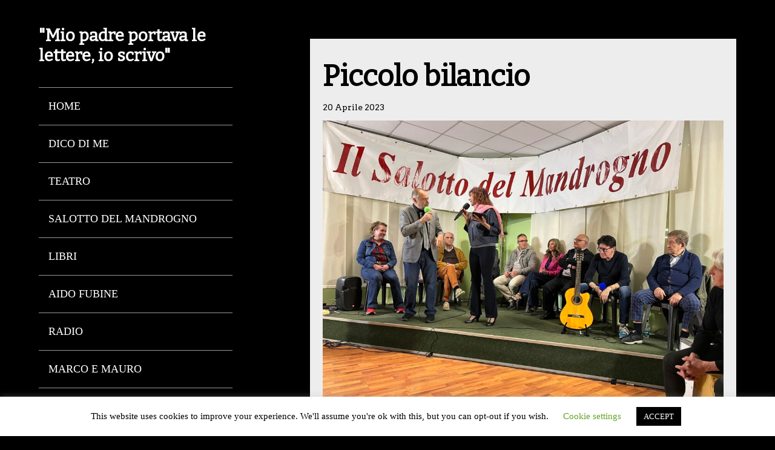

--- FILE ---
content_type: text/html; charset=UTF-8
request_url: https://massimobrusasco.it/2023/04/20/piccolo-bilancio/
body_size: 14061
content:
<!DOCTYPE html>
<!--[if lt IE 7 ]><html class="ie ie6"> <![endif]-->
<!--[if IE 7 ]><html class="ie ie7"> <![endif]-->
<!--[if IE 8 ]><html class="ie ie8"> <![endif]-->
<!--[if IE 9 ]><html class="ie ie9"> <![endif]-->
<!--[if (gte IE 9)|!(IE)]><!--><html><!--<![endif]-->
	<head>
		<meta name='robots' content='index, follow, max-image-preview:large, max-snippet:-1, max-video-preview:-1' />
		<meta charset="UTF-8" />
		<meta name="viewport" content="width=device-width, initial-scale=1.0, maximum-scale=1.0, user-scalable=no" />
	
	<!-- This site is optimized with the Yoast SEO plugin v26.3 - https://yoast.com/wordpress/plugins/seo/ -->
	<title>Piccolo bilancio - Massimo Brusasco</title>
	<link rel="canonical" href="https://massimobrusasco.it/2023/04/20/piccolo-bilancio/" />
	<meta property="og:locale" content="it_IT" />
	<meta property="og:type" content="article" />
	<meta property="og:title" content="Piccolo bilancio - Massimo Brusasco" />
	<meta property="og:description" content="In questi ultimi giorni sono successe cose importanti, almeno per quanto mi riguarda. Anzitutto, sabato e domenica scorsi, la Compagnia Teatrale Fubinese è andata in scena con la nuova commedia &#8220;Bacio bacio micio micio&#8221;. Che dire? Io posso solo fare i complimenti ai miei compagni di viaggio, sia quelli sul palco che quelli che hanno [&hellip;]" />
	<meta property="og:url" content="https://massimobrusasco.it/2023/04/20/piccolo-bilancio/" />
	<meta property="og:site_name" content="Massimo Brusasco" />
	<meta property="article:published_time" content="2023-04-20T21:13:28+00:00" />
	<meta property="og:image" content="https://massimobrusasco.it/wp-content/uploads/2023/04/colza-1.jpg" />
	<meta property="og:image:width" content="2048" />
	<meta property="og:image:height" content="1536" />
	<meta property="og:image:type" content="image/jpeg" />
	<meta name="author" content="Massimo Brusasco" />
	<meta name="twitter:card" content="summary_large_image" />
	<meta name="twitter:label1" content="Scritto da" />
	<meta name="twitter:data1" content="Massimo Brusasco" />
	<meta name="twitter:label2" content="Tempo di lettura stimato" />
	<meta name="twitter:data2" content="1 minuto" />
	<script type="application/ld+json" class="yoast-schema-graph">{"@context":"https://schema.org","@graph":[{"@type":"Article","@id":"https://massimobrusasco.it/2023/04/20/piccolo-bilancio/#article","isPartOf":{"@id":"https://massimobrusasco.it/2023/04/20/piccolo-bilancio/"},"author":{"name":"Massimo Brusasco","@id":"http://massimobrusasco.it/#/schema/person/5e15f3a0d330abda998da8d40bb91dce"},"headline":"Piccolo bilancio","datePublished":"2023-04-20T21:13:28+00:00","mainEntityOfPage":{"@id":"https://massimobrusasco.it/2023/04/20/piccolo-bilancio/"},"wordCount":163,"commentCount":0,"publisher":{"@id":"http://massimobrusasco.it/#/schema/person/5e15f3a0d330abda998da8d40bb91dce"},"image":{"@id":"https://massimobrusasco.it/2023/04/20/piccolo-bilancio/#primaryimage"},"thumbnailUrl":"https://massimobrusasco.it/wp-content/uploads/2023/04/colza-1.jpg","articleSection":["News"],"inLanguage":"it-IT","potentialAction":[{"@type":"CommentAction","name":"Comment","target":["https://massimobrusasco.it/2023/04/20/piccolo-bilancio/#respond"]}]},{"@type":"WebPage","@id":"https://massimobrusasco.it/2023/04/20/piccolo-bilancio/","url":"https://massimobrusasco.it/2023/04/20/piccolo-bilancio/","name":"Piccolo bilancio - Massimo Brusasco","isPartOf":{"@id":"http://massimobrusasco.it/#website"},"primaryImageOfPage":{"@id":"https://massimobrusasco.it/2023/04/20/piccolo-bilancio/#primaryimage"},"image":{"@id":"https://massimobrusasco.it/2023/04/20/piccolo-bilancio/#primaryimage"},"thumbnailUrl":"https://massimobrusasco.it/wp-content/uploads/2023/04/colza-1.jpg","datePublished":"2023-04-20T21:13:28+00:00","breadcrumb":{"@id":"https://massimobrusasco.it/2023/04/20/piccolo-bilancio/#breadcrumb"},"inLanguage":"it-IT","potentialAction":[{"@type":"ReadAction","target":["https://massimobrusasco.it/2023/04/20/piccolo-bilancio/"]}]},{"@type":"ImageObject","inLanguage":"it-IT","@id":"https://massimobrusasco.it/2023/04/20/piccolo-bilancio/#primaryimage","url":"https://massimobrusasco.it/wp-content/uploads/2023/04/colza-1.jpg","contentUrl":"https://massimobrusasco.it/wp-content/uploads/2023/04/colza-1.jpg","width":2048,"height":1536},{"@type":"BreadcrumbList","@id":"https://massimobrusasco.it/2023/04/20/piccolo-bilancio/#breadcrumb","itemListElement":[{"@type":"ListItem","position":1,"name":"Home","item":"http://massimobrusasco.it/"},{"@type":"ListItem","position":2,"name":"Piccolo bilancio"}]},{"@type":"WebSite","@id":"http://massimobrusasco.it/#website","url":"http://massimobrusasco.it/","name":"Massimo Brusasco","description":"&quot;Mio padre portava le lettere, io scrivo&quot;","publisher":{"@id":"http://massimobrusasco.it/#/schema/person/5e15f3a0d330abda998da8d40bb91dce"},"potentialAction":[{"@type":"SearchAction","target":{"@type":"EntryPoint","urlTemplate":"http://massimobrusasco.it/?s={search_term_string}"},"query-input":{"@type":"PropertyValueSpecification","valueRequired":true,"valueName":"search_term_string"}}],"inLanguage":"it-IT"},{"@type":["Person","Organization"],"@id":"http://massimobrusasco.it/#/schema/person/5e15f3a0d330abda998da8d40bb91dce","name":"Massimo Brusasco","image":{"@type":"ImageObject","inLanguage":"it-IT","@id":"http://massimobrusasco.it/#/schema/person/image/","url":"https://secure.gravatar.com/avatar/75b186ba36e790b64446d9e5c7a190278d017ed730b9ae5b8805a7a4c279e2ab?s=96&d=mm&r=g","contentUrl":"https://secure.gravatar.com/avatar/75b186ba36e790b64446d9e5c7a190278d017ed730b9ae5b8805a7a4c279e2ab?s=96&d=mm&r=g","caption":"Massimo Brusasco"},"logo":{"@id":"http://massimobrusasco.it/#/schema/person/image/"},"url":"https://massimobrusasco.it/author/max/"}]}</script>
	<!-- / Yoast SEO plugin. -->


<link rel='dns-prefetch' href='//fonts.googleapis.com' />
<link rel="alternate" type="application/rss+xml" title="Massimo Brusasco &raquo; Feed" href="https://massimobrusasco.it/feed/" />
<link rel="alternate" type="application/rss+xml" title="Massimo Brusasco &raquo; Feed dei commenti" href="https://massimobrusasco.it/comments/feed/" />
<link rel="alternate" type="application/rss+xml" title="Massimo Brusasco &raquo; Piccolo bilancio Feed dei commenti" href="https://massimobrusasco.it/2023/04/20/piccolo-bilancio/feed/" />
<link rel="alternate" title="oEmbed (JSON)" type="application/json+oembed" href="https://massimobrusasco.it/wp-json/oembed/1.0/embed?url=https%3A%2F%2Fmassimobrusasco.it%2F2023%2F04%2F20%2Fpiccolo-bilancio%2F" />
<link rel="alternate" title="oEmbed (XML)" type="text/xml+oembed" href="https://massimobrusasco.it/wp-json/oembed/1.0/embed?url=https%3A%2F%2Fmassimobrusasco.it%2F2023%2F04%2F20%2Fpiccolo-bilancio%2F&#038;format=xml" />
<style id='wp-img-auto-sizes-contain-inline-css' type='text/css'>
img:is([sizes=auto i],[sizes^="auto," i]){contain-intrinsic-size:3000px 1500px}
/*# sourceURL=wp-img-auto-sizes-contain-inline-css */
</style>
<style id='wp-emoji-styles-inline-css' type='text/css'>

	img.wp-smiley, img.emoji {
		display: inline !important;
		border: none !important;
		box-shadow: none !important;
		height: 1em !important;
		width: 1em !important;
		margin: 0 0.07em !important;
		vertical-align: -0.1em !important;
		background: none !important;
		padding: 0 !important;
	}
/*# sourceURL=wp-emoji-styles-inline-css */
</style>
<style id='wp-block-library-inline-css' type='text/css'>
:root{--wp-block-synced-color:#7a00df;--wp-block-synced-color--rgb:122,0,223;--wp-bound-block-color:var(--wp-block-synced-color);--wp-editor-canvas-background:#ddd;--wp-admin-theme-color:#007cba;--wp-admin-theme-color--rgb:0,124,186;--wp-admin-theme-color-darker-10:#006ba1;--wp-admin-theme-color-darker-10--rgb:0,107,160.5;--wp-admin-theme-color-darker-20:#005a87;--wp-admin-theme-color-darker-20--rgb:0,90,135;--wp-admin-border-width-focus:2px}@media (min-resolution:192dpi){:root{--wp-admin-border-width-focus:1.5px}}.wp-element-button{cursor:pointer}:root .has-very-light-gray-background-color{background-color:#eee}:root .has-very-dark-gray-background-color{background-color:#313131}:root .has-very-light-gray-color{color:#eee}:root .has-very-dark-gray-color{color:#313131}:root .has-vivid-green-cyan-to-vivid-cyan-blue-gradient-background{background:linear-gradient(135deg,#00d084,#0693e3)}:root .has-purple-crush-gradient-background{background:linear-gradient(135deg,#34e2e4,#4721fb 50%,#ab1dfe)}:root .has-hazy-dawn-gradient-background{background:linear-gradient(135deg,#faaca8,#dad0ec)}:root .has-subdued-olive-gradient-background{background:linear-gradient(135deg,#fafae1,#67a671)}:root .has-atomic-cream-gradient-background{background:linear-gradient(135deg,#fdd79a,#004a59)}:root .has-nightshade-gradient-background{background:linear-gradient(135deg,#330968,#31cdcf)}:root .has-midnight-gradient-background{background:linear-gradient(135deg,#020381,#2874fc)}:root{--wp--preset--font-size--normal:16px;--wp--preset--font-size--huge:42px}.has-regular-font-size{font-size:1em}.has-larger-font-size{font-size:2.625em}.has-normal-font-size{font-size:var(--wp--preset--font-size--normal)}.has-huge-font-size{font-size:var(--wp--preset--font-size--huge)}.has-text-align-center{text-align:center}.has-text-align-left{text-align:left}.has-text-align-right{text-align:right}.has-fit-text{white-space:nowrap!important}#end-resizable-editor-section{display:none}.aligncenter{clear:both}.items-justified-left{justify-content:flex-start}.items-justified-center{justify-content:center}.items-justified-right{justify-content:flex-end}.items-justified-space-between{justify-content:space-between}.screen-reader-text{border:0;clip-path:inset(50%);height:1px;margin:-1px;overflow:hidden;padding:0;position:absolute;width:1px;word-wrap:normal!important}.screen-reader-text:focus{background-color:#ddd;clip-path:none;color:#444;display:block;font-size:1em;height:auto;left:5px;line-height:normal;padding:15px 23px 14px;text-decoration:none;top:5px;width:auto;z-index:100000}html :where(.has-border-color){border-style:solid}html :where([style*=border-top-color]){border-top-style:solid}html :where([style*=border-right-color]){border-right-style:solid}html :where([style*=border-bottom-color]){border-bottom-style:solid}html :where([style*=border-left-color]){border-left-style:solid}html :where([style*=border-width]){border-style:solid}html :where([style*=border-top-width]){border-top-style:solid}html :where([style*=border-right-width]){border-right-style:solid}html :where([style*=border-bottom-width]){border-bottom-style:solid}html :where([style*=border-left-width]){border-left-style:solid}html :where(img[class*=wp-image-]){height:auto;max-width:100%}:where(figure){margin:0 0 1em}html :where(.is-position-sticky){--wp-admin--admin-bar--position-offset:var(--wp-admin--admin-bar--height,0px)}@media screen and (max-width:600px){html :where(.is-position-sticky){--wp-admin--admin-bar--position-offset:0px}}

/*# sourceURL=wp-block-library-inline-css */
</style><style id='global-styles-inline-css' type='text/css'>
:root{--wp--preset--aspect-ratio--square: 1;--wp--preset--aspect-ratio--4-3: 4/3;--wp--preset--aspect-ratio--3-4: 3/4;--wp--preset--aspect-ratio--3-2: 3/2;--wp--preset--aspect-ratio--2-3: 2/3;--wp--preset--aspect-ratio--16-9: 16/9;--wp--preset--aspect-ratio--9-16: 9/16;--wp--preset--color--black: #000000;--wp--preset--color--cyan-bluish-gray: #abb8c3;--wp--preset--color--white: #ffffff;--wp--preset--color--pale-pink: #f78da7;--wp--preset--color--vivid-red: #cf2e2e;--wp--preset--color--luminous-vivid-orange: #ff6900;--wp--preset--color--luminous-vivid-amber: #fcb900;--wp--preset--color--light-green-cyan: #7bdcb5;--wp--preset--color--vivid-green-cyan: #00d084;--wp--preset--color--pale-cyan-blue: #8ed1fc;--wp--preset--color--vivid-cyan-blue: #0693e3;--wp--preset--color--vivid-purple: #9b51e0;--wp--preset--gradient--vivid-cyan-blue-to-vivid-purple: linear-gradient(135deg,rgb(6,147,227) 0%,rgb(155,81,224) 100%);--wp--preset--gradient--light-green-cyan-to-vivid-green-cyan: linear-gradient(135deg,rgb(122,220,180) 0%,rgb(0,208,130) 100%);--wp--preset--gradient--luminous-vivid-amber-to-luminous-vivid-orange: linear-gradient(135deg,rgb(252,185,0) 0%,rgb(255,105,0) 100%);--wp--preset--gradient--luminous-vivid-orange-to-vivid-red: linear-gradient(135deg,rgb(255,105,0) 0%,rgb(207,46,46) 100%);--wp--preset--gradient--very-light-gray-to-cyan-bluish-gray: linear-gradient(135deg,rgb(238,238,238) 0%,rgb(169,184,195) 100%);--wp--preset--gradient--cool-to-warm-spectrum: linear-gradient(135deg,rgb(74,234,220) 0%,rgb(151,120,209) 20%,rgb(207,42,186) 40%,rgb(238,44,130) 60%,rgb(251,105,98) 80%,rgb(254,248,76) 100%);--wp--preset--gradient--blush-light-purple: linear-gradient(135deg,rgb(255,206,236) 0%,rgb(152,150,240) 100%);--wp--preset--gradient--blush-bordeaux: linear-gradient(135deg,rgb(254,205,165) 0%,rgb(254,45,45) 50%,rgb(107,0,62) 100%);--wp--preset--gradient--luminous-dusk: linear-gradient(135deg,rgb(255,203,112) 0%,rgb(199,81,192) 50%,rgb(65,88,208) 100%);--wp--preset--gradient--pale-ocean: linear-gradient(135deg,rgb(255,245,203) 0%,rgb(182,227,212) 50%,rgb(51,167,181) 100%);--wp--preset--gradient--electric-grass: linear-gradient(135deg,rgb(202,248,128) 0%,rgb(113,206,126) 100%);--wp--preset--gradient--midnight: linear-gradient(135deg,rgb(2,3,129) 0%,rgb(40,116,252) 100%);--wp--preset--font-size--small: 13px;--wp--preset--font-size--medium: 20px;--wp--preset--font-size--large: 36px;--wp--preset--font-size--x-large: 42px;--wp--preset--spacing--20: 0.44rem;--wp--preset--spacing--30: 0.67rem;--wp--preset--spacing--40: 1rem;--wp--preset--spacing--50: 1.5rem;--wp--preset--spacing--60: 2.25rem;--wp--preset--spacing--70: 3.38rem;--wp--preset--spacing--80: 5.06rem;--wp--preset--shadow--natural: 6px 6px 9px rgba(0, 0, 0, 0.2);--wp--preset--shadow--deep: 12px 12px 50px rgba(0, 0, 0, 0.4);--wp--preset--shadow--sharp: 6px 6px 0px rgba(0, 0, 0, 0.2);--wp--preset--shadow--outlined: 6px 6px 0px -3px rgb(255, 255, 255), 6px 6px rgb(0, 0, 0);--wp--preset--shadow--crisp: 6px 6px 0px rgb(0, 0, 0);}:where(.is-layout-flex){gap: 0.5em;}:where(.is-layout-grid){gap: 0.5em;}body .is-layout-flex{display: flex;}.is-layout-flex{flex-wrap: wrap;align-items: center;}.is-layout-flex > :is(*, div){margin: 0;}body .is-layout-grid{display: grid;}.is-layout-grid > :is(*, div){margin: 0;}:where(.wp-block-columns.is-layout-flex){gap: 2em;}:where(.wp-block-columns.is-layout-grid){gap: 2em;}:where(.wp-block-post-template.is-layout-flex){gap: 1.25em;}:where(.wp-block-post-template.is-layout-grid){gap: 1.25em;}.has-black-color{color: var(--wp--preset--color--black) !important;}.has-cyan-bluish-gray-color{color: var(--wp--preset--color--cyan-bluish-gray) !important;}.has-white-color{color: var(--wp--preset--color--white) !important;}.has-pale-pink-color{color: var(--wp--preset--color--pale-pink) !important;}.has-vivid-red-color{color: var(--wp--preset--color--vivid-red) !important;}.has-luminous-vivid-orange-color{color: var(--wp--preset--color--luminous-vivid-orange) !important;}.has-luminous-vivid-amber-color{color: var(--wp--preset--color--luminous-vivid-amber) !important;}.has-light-green-cyan-color{color: var(--wp--preset--color--light-green-cyan) !important;}.has-vivid-green-cyan-color{color: var(--wp--preset--color--vivid-green-cyan) !important;}.has-pale-cyan-blue-color{color: var(--wp--preset--color--pale-cyan-blue) !important;}.has-vivid-cyan-blue-color{color: var(--wp--preset--color--vivid-cyan-blue) !important;}.has-vivid-purple-color{color: var(--wp--preset--color--vivid-purple) !important;}.has-black-background-color{background-color: var(--wp--preset--color--black) !important;}.has-cyan-bluish-gray-background-color{background-color: var(--wp--preset--color--cyan-bluish-gray) !important;}.has-white-background-color{background-color: var(--wp--preset--color--white) !important;}.has-pale-pink-background-color{background-color: var(--wp--preset--color--pale-pink) !important;}.has-vivid-red-background-color{background-color: var(--wp--preset--color--vivid-red) !important;}.has-luminous-vivid-orange-background-color{background-color: var(--wp--preset--color--luminous-vivid-orange) !important;}.has-luminous-vivid-amber-background-color{background-color: var(--wp--preset--color--luminous-vivid-amber) !important;}.has-light-green-cyan-background-color{background-color: var(--wp--preset--color--light-green-cyan) !important;}.has-vivid-green-cyan-background-color{background-color: var(--wp--preset--color--vivid-green-cyan) !important;}.has-pale-cyan-blue-background-color{background-color: var(--wp--preset--color--pale-cyan-blue) !important;}.has-vivid-cyan-blue-background-color{background-color: var(--wp--preset--color--vivid-cyan-blue) !important;}.has-vivid-purple-background-color{background-color: var(--wp--preset--color--vivid-purple) !important;}.has-black-border-color{border-color: var(--wp--preset--color--black) !important;}.has-cyan-bluish-gray-border-color{border-color: var(--wp--preset--color--cyan-bluish-gray) !important;}.has-white-border-color{border-color: var(--wp--preset--color--white) !important;}.has-pale-pink-border-color{border-color: var(--wp--preset--color--pale-pink) !important;}.has-vivid-red-border-color{border-color: var(--wp--preset--color--vivid-red) !important;}.has-luminous-vivid-orange-border-color{border-color: var(--wp--preset--color--luminous-vivid-orange) !important;}.has-luminous-vivid-amber-border-color{border-color: var(--wp--preset--color--luminous-vivid-amber) !important;}.has-light-green-cyan-border-color{border-color: var(--wp--preset--color--light-green-cyan) !important;}.has-vivid-green-cyan-border-color{border-color: var(--wp--preset--color--vivid-green-cyan) !important;}.has-pale-cyan-blue-border-color{border-color: var(--wp--preset--color--pale-cyan-blue) !important;}.has-vivid-cyan-blue-border-color{border-color: var(--wp--preset--color--vivid-cyan-blue) !important;}.has-vivid-purple-border-color{border-color: var(--wp--preset--color--vivid-purple) !important;}.has-vivid-cyan-blue-to-vivid-purple-gradient-background{background: var(--wp--preset--gradient--vivid-cyan-blue-to-vivid-purple) !important;}.has-light-green-cyan-to-vivid-green-cyan-gradient-background{background: var(--wp--preset--gradient--light-green-cyan-to-vivid-green-cyan) !important;}.has-luminous-vivid-amber-to-luminous-vivid-orange-gradient-background{background: var(--wp--preset--gradient--luminous-vivid-amber-to-luminous-vivid-orange) !important;}.has-luminous-vivid-orange-to-vivid-red-gradient-background{background: var(--wp--preset--gradient--luminous-vivid-orange-to-vivid-red) !important;}.has-very-light-gray-to-cyan-bluish-gray-gradient-background{background: var(--wp--preset--gradient--very-light-gray-to-cyan-bluish-gray) !important;}.has-cool-to-warm-spectrum-gradient-background{background: var(--wp--preset--gradient--cool-to-warm-spectrum) !important;}.has-blush-light-purple-gradient-background{background: var(--wp--preset--gradient--blush-light-purple) !important;}.has-blush-bordeaux-gradient-background{background: var(--wp--preset--gradient--blush-bordeaux) !important;}.has-luminous-dusk-gradient-background{background: var(--wp--preset--gradient--luminous-dusk) !important;}.has-pale-ocean-gradient-background{background: var(--wp--preset--gradient--pale-ocean) !important;}.has-electric-grass-gradient-background{background: var(--wp--preset--gradient--electric-grass) !important;}.has-midnight-gradient-background{background: var(--wp--preset--gradient--midnight) !important;}.has-small-font-size{font-size: var(--wp--preset--font-size--small) !important;}.has-medium-font-size{font-size: var(--wp--preset--font-size--medium) !important;}.has-large-font-size{font-size: var(--wp--preset--font-size--large) !important;}.has-x-large-font-size{font-size: var(--wp--preset--font-size--x-large) !important;}
/*# sourceURL=global-styles-inline-css */
</style>

<style id='classic-theme-styles-inline-css' type='text/css'>
/*! This file is auto-generated */
.wp-block-button__link{color:#fff;background-color:#32373c;border-radius:9999px;box-shadow:none;text-decoration:none;padding:calc(.667em + 2px) calc(1.333em + 2px);font-size:1.125em}.wp-block-file__button{background:#32373c;color:#fff;text-decoration:none}
/*# sourceURL=/wp-includes/css/classic-themes.min.css */
</style>
<link rel='stylesheet' id='cookie-law-info-css' href='https://massimobrusasco.it/wp-content/plugins/cookie-law-info/legacy/public/css/cookie-law-info-public.css?ver=3.3.6' type='text/css' media='all' />
<link rel='stylesheet' id='cookie-law-info-gdpr-css' href='https://massimobrusasco.it/wp-content/plugins/cookie-law-info/legacy/public/css/cookie-law-info-gdpr.css?ver=3.3.6' type='text/css' media='all' />
<link rel='stylesheet' id='journal-css' href='https://massimobrusasco.it/wp-content/themes/journal-lite/style.css?ver=1.1.1' type='text/css' media='all' />
<link rel='stylesheet' id='arvo-bitter-web-fonts-css' href='https://fonts.googleapis.com/css?family=Arvo%7CBitter&#038;ver=1.1.1' type='text/css' media='all' />
<link rel='stylesheet' id='animate-css' href='https://massimobrusasco.it/wp-content/themes/journal-lite/css/animate.min.css?ver=1.1.1' type='text/css' media='all' />
<link rel='stylesheet' id='wp-block-paragraph-css' href='https://massimobrusasco.it/wp-includes/blocks/paragraph/style.min.css?ver=6.9' type='text/css' media='all' />
<script type="text/javascript" src="https://massimobrusasco.it/wp-includes/js/jquery/jquery.min.js?ver=3.7.1" id="jquery-core-js"></script>
<script type="text/javascript" src="https://massimobrusasco.it/wp-includes/js/jquery/jquery-migrate.min.js?ver=3.4.1" id="jquery-migrate-js"></script>
<script type="text/javascript" id="cookie-law-info-js-extra">
/* <![CDATA[ */
var Cli_Data = {"nn_cookie_ids":[],"cookielist":[],"non_necessary_cookies":[],"ccpaEnabled":"","ccpaRegionBased":"","ccpaBarEnabled":"","strictlyEnabled":["necessary","obligatoire"],"ccpaType":"gdpr","js_blocking":"","custom_integration":"","triggerDomRefresh":"","secure_cookies":""};
var cli_cookiebar_settings = {"animate_speed_hide":"500","animate_speed_show":"500","background":"#FFF","border":"#b1a6a6c2","border_on":"","button_1_button_colour":"#000","button_1_button_hover":"#000000","button_1_link_colour":"#fff","button_1_as_button":"1","button_1_new_win":"","button_2_button_colour":"#333","button_2_button_hover":"#292929","button_2_link_colour":"#444","button_2_as_button":"","button_2_hidebar":"","button_3_button_colour":"#000","button_3_button_hover":"#000000","button_3_link_colour":"#fff","button_3_as_button":"1","button_3_new_win":"","button_4_button_colour":"#000","button_4_button_hover":"#000000","button_4_link_colour":"#62a329","button_4_as_button":"","button_7_button_colour":"#61a229","button_7_button_hover":"#4e8221","button_7_link_colour":"#fff","button_7_as_button":"1","button_7_new_win":"","font_family":"inherit","header_fix":"","notify_animate_hide":"1","notify_animate_show":"","notify_div_id":"#cookie-law-info-bar","notify_position_horizontal":"right","notify_position_vertical":"bottom","scroll_close":"","scroll_close_reload":"","accept_close_reload":"","reject_close_reload":"","showagain_tab":"1","showagain_background":"#fff","showagain_border":"#000","showagain_div_id":"#cookie-law-info-again","showagain_x_position":"100px","text":"#000","show_once_yn":"","show_once":"10000","logging_on":"","as_popup":"","popup_overlay":"1","bar_heading_text":"","cookie_bar_as":"banner","popup_showagain_position":"bottom-right","widget_position":"left"};
var log_object = {"ajax_url":"https://massimobrusasco.it/wp-admin/admin-ajax.php"};
//# sourceURL=cookie-law-info-js-extra
/* ]]> */
</script>
<script type="text/javascript" src="https://massimobrusasco.it/wp-content/plugins/cookie-law-info/legacy/public/js/cookie-law-info-public.js?ver=3.3.6" id="cookie-law-info-js"></script>
<link rel="https://api.w.org/" href="https://massimobrusasco.it/wp-json/" /><link rel="alternate" title="JSON" type="application/json" href="https://massimobrusasco.it/wp-json/wp/v2/posts/4033" /><link rel="EditURI" type="application/rsd+xml" title="RSD" href="https://massimobrusasco.it/xmlrpc.php?rsd" />
<meta name="generator" content="WordPress 6.9" />
<link rel='shortlink' href='https://massimobrusasco.it/?p=4033' />
<!-- Analytics by WP Statistics - https://wp-statistics.com -->
<style type="text/css">.recentcomments a{display:inline !important;padding:0 !important;margin:0 !important;}</style>		<style type="text/css" id="journal-lite-theme-customizer">
			/* Content Color */
			section.post-container, footer.post-footer, #post-author {
				color: #000000;
			}
		</style>
	<link rel="icon" href="https://massimobrusasco.it/wp-content/uploads/2016/03/cropped-LOGO-150x150.png" sizes="32x32" />
<link rel="icon" href="https://massimobrusasco.it/wp-content/uploads/2016/03/cropped-LOGO-300x300.png" sizes="192x192" />
<link rel="apple-touch-icon" href="https://massimobrusasco.it/wp-content/uploads/2016/03/cropped-LOGO-300x300.png" />
<meta name="msapplication-TileImage" content="https://massimobrusasco.it/wp-content/uploads/2016/03/cropped-LOGO-300x300.png" />
	</head>

	<body lang="it-IT" class="wp-singular post-template-default single single-post postid-4033 single-format-standard wp-theme-journal-lite cf">
		<!-- Header -->
		<header id="header" class="animated fadeInLeft">
			<!--  Logo 	-->
			<section class="logo-box logo-box-no-header-cta logo-box-full-width">
						<p id="title" class="site-title site-title-logo has-logo">
			<a href="https://massimobrusasco.it" title="Massimo Brusasco">
							</a>
		</p>
							<p id="slogan" class="slogan ">
			&quot;Mio padre portava le lettere, io scrivo&quot;		</p>
				</section>

			<!--  Header Call to Action -->
			<aside class="header-cta-container header-call-to-action no-widgets">
							</aside>

			<section class="clear"></section>

			<button class="nav-button">Toggle Navigation</button>
			<nav class="primary-nav">
				<ul id="primary-nav" class="primary-nav menu"><li id="menu-item-166" class="menu-item menu-item-type-post_type menu-item-object-page menu-item-home menu-item-166"><a href="https://massimobrusasco.it/">Home</a></li>
<li id="menu-item-168" class="menu-item menu-item-type-post_type menu-item-object-page menu-item-168"><a href="https://massimobrusasco.it/chi-sono/">Dico di me</a></li>
<li id="menu-item-172" class="menu-item menu-item-type-post_type menu-item-object-page menu-item-172"><a href="https://massimobrusasco.it/teatro/">Teatro</a></li>
<li id="menu-item-171" class="menu-item menu-item-type-post_type menu-item-object-page menu-item-171"><a href="https://massimobrusasco.it/salotto-del-mandrogno/">Salotto del Mandrogno</a></li>
<li id="menu-item-169" class="menu-item menu-item-type-post_type menu-item-object-page menu-item-169"><a href="https://massimobrusasco.it/libri/">Libri</a></li>
<li id="menu-item-4655" class="menu-item menu-item-type-post_type menu-item-object-page menu-item-4655"><a href="https://massimobrusasco.it/aido-fubine/">Aido Fubine</a></li>
<li id="menu-item-170" class="menu-item menu-item-type-post_type menu-item-object-page menu-item-170"><a href="https://massimobrusasco.it/radio/">Radio</a></li>
<li id="menu-item-4657" class="menu-item menu-item-type-post_type menu-item-object-page menu-item-4657"><a href="https://massimobrusasco.it/marco-e-mauro/">Marco e Mauro</a></li>
<li id="menu-item-173" class="menu-item menu-item-type-post_type menu-item-object-page menu-item-173"><a href="https://massimobrusasco.it/valterego/">Valter Ego</a></li>
<li id="menu-item-4658" class="menu-item menu-item-type-post_type menu-item-object-page menu-item-4658"><a href="https://massimobrusasco.it/come-ci-siamo-conosciuti/">“Come ci siamo conosciuti”</a></li>
</ul>			</nav>
		</header>
		<!-- End Header -->

		<!-- Content -->
		<section class="content cf">
	<section class="content-wrapper single-content index cf">
		
			<section id="post-4033" class="post single-post cf post-4033 type-post status-publish format-standard has-post-thumbnail hentry category-news">
		<section class="post-container">
			<section class="post-title-wrap cf post-title-wrap-featured-image">
				<h1 class="post-title">Piccolo bilancio</h1>
									<p class="post-date">20 Aprile 2023</p>
							</section>

					<figure class="post-image journal-1044x9999-featured-image journal-1044x9999-post-image">
			<img width="1044" height="783" src="https://massimobrusasco.it/wp-content/uploads/2023/04/colza-1-1044x783.jpg" class="attachment-journal-1044x9999 size-journal-1044x9999 wp-post-image" alt="" decoding="async" fetchpriority="high" srcset="https://massimobrusasco.it/wp-content/uploads/2023/04/colza-1-1044x783.jpg 1044w, https://massimobrusasco.it/wp-content/uploads/2023/04/colza-1-300x225.jpg 300w, https://massimobrusasco.it/wp-content/uploads/2023/04/colza-1-1024x768.jpg 1024w, https://massimobrusasco.it/wp-content/uploads/2023/04/colza-1-768x576.jpg 768w, https://massimobrusasco.it/wp-content/uploads/2023/04/colza-1-1536x1152.jpg 1536w, https://massimobrusasco.it/wp-content/uploads/2023/04/colza-1.jpg 2048w" sizes="(max-width: 1044px) 100vw, 1044px" />		</figure>
	
			<article class="post-content cf">
				
<p>In questi ultimi giorni sono successe cose importanti, almeno per quanto mi riguarda. Anzitutto, sabato e domenica scorsi, <strong>la Compagnia Teatrale Fubinese è andata in scena con la nuova commedia &#8220;Bacio bacio micio micio&#8221;</strong>. Che dire? Io posso solo fare i complimenti ai miei compagni di viaggio, sia quelli sul palco che quelli che hanno lavorato dietro le quinte. Abbiamo ricevuto consensi  e sentito il pubblico ridere. Un bell&#8217;incoraggiamento per indurci a proseguire alla grande.</p>



<p>Martedì, poi, è stata la volta del <strong>&#8220;Salotto del mandrogno&#8221;</strong>. Se volete saperne di più, vi rimando all&#8217;apposita sezione di questo sito. Certo è che ho potuto contare, come spesso succede, su ospiti interessanti che hanno dato lustro alla puntata.</p>



<p>Mercoledì, invece, ho avuto il piacere di presentare in anteprima <strong>&#8220;Colombo ha sbagliato strada&#8221;, monologo che ho scritto (e interpreto) grazie agli input avuti dal Circolo Marchesi del Monferrato</strong>. Mi pare che sia andata bene e che il &#8220;mio&#8221; Colombo sia pronto a salpare. C&#8217;è interesse, insomma.</p>

				<section class="clear"></section>

				
				<section class="clear"></section>

				
									<section class="post-meta">
									<p>
			This entry was posted in <a href="https://massimobrusasco.it/category/news/" rel="category tag">News</a>.			</p>
							</section>
							</article>
		</section>
	</section>

	<section id="post-author">
	<header class="author-header">
		<figure class="author-avatar">
			<img alt='' src='https://secure.gravatar.com/avatar/75b186ba36e790b64446d9e5c7a190278d017ed730b9ae5b8805a7a4c279e2ab?s=148&#038;d=mm&#038;r=g' srcset='https://secure.gravatar.com/avatar/75b186ba36e790b64446d9e5c7a190278d017ed730b9ae5b8805a7a4c279e2ab?s=296&#038;d=mm&#038;r=g 2x' class='avatar avatar-148 photo' height='148' width='148' decoding='async'/>		</figure>

		<h4>Massimo Brusasco</h4>
		<a href=""></a>
	</header>

	<p></p>
	<a href="https://massimobrusasco.it/author/max/">View more posts from this author</a>
</section>
	<section class="clear"></section>

			<section class="single-post-navigation post-navigation">
			<section class="previous-posts">
				<a href="https://massimobrusasco.it/2023/04/27/il-nuovo-progetto-con-colombo/" rel="next">&laquo; Il nuovo progetto (con Colombo)</a>			</section>
			<section class="next-posts">
				<a href="https://massimobrusasco.it/2023/04/19/al-concorso-di-quattordio/" rel="prev">Al concorso di Quattordio &raquo;</a>			</section>
		</section>
	
	<section class="clear"></section>

	<section class="after-posts-widgets no-widgets cf">
			</section>

		<section class="clear"></section>

		
<section id="comments-container" class="comments-container post-comments post-comments-container cf comments-container-no-comments comments-open">
	<section id="comments" class="comments-area no-comments">
		
		<section class="clear"></section>

			<div id="respond" class="comment-respond">
		<h3 id="reply-title" class="comment-reply-title">Lascia un commento <small><a rel="nofollow" id="cancel-comment-reply-link" href="/2023/04/20/piccolo-bilancio/#respond" style="display:none;">Annulla risposta</a></small></h3><form action="https://massimobrusasco.it/wp-comments-post.php" method="post" id="commentform" class="comment-form"><p class="comment-notes"><span id="email-notes">Il tuo indirizzo email non sarà pubblicato.</span> <span class="required-field-message">I campi obbligatori sono contrassegnati <span class="required">*</span></span></p><p class="comment-form-comment"><label for="comment">Commento <span class="required">*</span></label> <textarea id="comment" name="comment" cols="45" rows="8" maxlength="65525" required></textarea></p><p class="comment-form-author"><label for="author">Nome <span class="required">*</span></label> <input id="author" name="author" type="text" value="" size="30" maxlength="245" autocomplete="name" required /></p>
<p class="comment-form-email"><label for="email">Email <span class="required">*</span></label> <input id="email" name="email" type="email" value="" size="30" maxlength="100" aria-describedby="email-notes" autocomplete="email" required /></p>
<p class="comment-form-url"><label for="url">Sito web</label> <input id="url" name="url" type="url" value="" size="30" maxlength="200" autocomplete="url" /></p>
<p class="comment-form-cookies-consent"><input id="wp-comment-cookies-consent" name="wp-comment-cookies-consent" type="checkbox" value="yes" /> <label for="wp-comment-cookies-consent">Salva il mio nome, email e sito web in questo browser per la prossima volta che commento.</label></p>
<p class="form-submit"><input name="submit" type="submit" id="submit" class="submit" value="Invia commento" /> <input type='hidden' name='comment_post_ID' value='4033' id='comment_post_ID' />
<input type='hidden' name='comment_parent' id='comment_parent' value='0' />
</p><p style="display: none;"><input type="hidden" id="akismet_comment_nonce" name="akismet_comment_nonce" value="350f51acba" /></p><p style="display: none !important;" class="akismet-fields-container" data-prefix="ak_"><label>&#916;<textarea name="ak_hp_textarea" cols="45" rows="8" maxlength="100"></textarea></label><input type="hidden" id="ak_js_1" name="ak_js" value="62"/><script>document.getElementById( "ak_js_1" ).setAttribute( "value", ( new Date() ).getTime() );</script></p></form>	</div><!-- #respond -->
		</section>
</section>	</section>

		</section>
		<!-- End Content -->

		<!-- Footer -->
		<footer id="footer" class="cf animated fadeInLeft">
			<aside class="sidebar cf widgets">
	<section id="primary-sidebar-search-2" class="widget primary-sidebar primary-sidebar-widget widget_search"><form class="cf" role="search" method="get" id="searchform" action="https://massimobrusasco.it/">
    <section>
        <input type="text" value="" name="s" id="s" placeholder="Search..." />
        <input type="submit" id="searchsubmit" class="submit" value="Search" />
    </section>
</form><section class="clear"></section></section>
		<section id="primary-sidebar-recent-posts-2" class="widget primary-sidebar primary-sidebar-widget widget_recent_entries">
		<h3 class="widgettitle widget-title primary-sidebar-widget-title">Articoli recenti</h3>
		<ul>
											<li>
					<a href="https://massimobrusasco.it/2026/01/17/ci-vediamo-domenica-a-teatro/">Ci vediamo domenica a teatro</a>
									</li>
											<li>
					<a href="https://massimobrusasco.it/2026/01/11/fubine-ridens-ripartira-di-domenica-il-18/">Fubine Ridens ripartirà di domenica (il 18)</a>
									</li>
											<li>
					<a href="https://massimobrusasco.it/2026/01/08/cin-cin-cin-quantasei/">Cin cin cin&#8230; quantasei</a>
									</li>
											<li>
					<a href="https://massimobrusasco.it/2026/01/01/lanno-comincia-correndo-al-freddo/">L&#8217;anno comincia correndo (al freddo)</a>
									</li>
											<li>
					<a href="https://massimobrusasco.it/2025/12/31/riassunto-e-buoni-propositi/">Riassunto e buoni propositi</a>
									</li>
					</ul>

		<section class="clear"></section></section><section id="primary-sidebar-recent-comments-2" class="widget primary-sidebar primary-sidebar-widget widget_recent_comments"><h3 class="widgettitle widget-title primary-sidebar-widget-title">Commenti recenti</h3><ul id="recentcomments"><li class="recentcomments"><span class="comment-author-link">Carla Scarabelli</span> su <a href="https://massimobrusasco.it/2025/12/31/riassunto-e-buoni-propositi/#comment-81520">Riassunto e buoni propositi</a></li><li class="recentcomments"><span class="comment-author-link">Bruna Milanese</span> su <a href="https://massimobrusasco.it/2025/11/06/martedi-11-il-salotto-gli-ospiti/#comment-79940">Martedì 11 il Salotto: gli ospiti</a></li><li class="recentcomments"><span class="comment-author-link">Gianfranco Baria</span> su <a href="https://massimobrusasco.it/2025/07/07/spettacolo-nel-parco-chi-cera/#comment-71712">Spettacolo nel parco, chi c&#8217;era</a></li><li class="recentcomments"><span class="comment-author-link">Gianfranco Baria</span> su <a href="https://massimobrusasco.it/2025/05/22/il-27-il-salotto-gli-ospiti/#comment-68716">Il 27 il Salotto: gli ospiti</a></li><li class="recentcomments"><span class="comment-author-link">Gianfranco Baria</span> su <a href="https://massimobrusasco.it/2025/04/29/un-mercoledi-e-quattro-divorzi/#comment-67722">Un mercoledì e Quattro divorzi</a></li></ul><section class="clear"></section></section><section id="primary-sidebar-archives-2" class="widget primary-sidebar primary-sidebar-widget widget_archive"><h3 class="widgettitle widget-title primary-sidebar-widget-title">Archivi</h3>
			<ul>
					<li><a href='https://massimobrusasco.it/2026/01/'>Gennaio 2026</a></li>
	<li><a href='https://massimobrusasco.it/2025/12/'>Dicembre 2025</a></li>
	<li><a href='https://massimobrusasco.it/2025/11/'>Novembre 2025</a></li>
	<li><a href='https://massimobrusasco.it/2025/10/'>Ottobre 2025</a></li>
	<li><a href='https://massimobrusasco.it/2025/09/'>Settembre 2025</a></li>
	<li><a href='https://massimobrusasco.it/2025/08/'>Agosto 2025</a></li>
	<li><a href='https://massimobrusasco.it/2025/07/'>Luglio 2025</a></li>
	<li><a href='https://massimobrusasco.it/2025/06/'>Giugno 2025</a></li>
	<li><a href='https://massimobrusasco.it/2025/05/'>Maggio 2025</a></li>
	<li><a href='https://massimobrusasco.it/2025/04/'>Aprile 2025</a></li>
	<li><a href='https://massimobrusasco.it/2025/03/'>Marzo 2025</a></li>
	<li><a href='https://massimobrusasco.it/2025/02/'>Febbraio 2025</a></li>
	<li><a href='https://massimobrusasco.it/2025/01/'>Gennaio 2025</a></li>
	<li><a href='https://massimobrusasco.it/2024/12/'>Dicembre 2024</a></li>
	<li><a href='https://massimobrusasco.it/2024/11/'>Novembre 2024</a></li>
	<li><a href='https://massimobrusasco.it/2024/10/'>Ottobre 2024</a></li>
	<li><a href='https://massimobrusasco.it/2024/09/'>Settembre 2024</a></li>
	<li><a href='https://massimobrusasco.it/2024/08/'>Agosto 2024</a></li>
	<li><a href='https://massimobrusasco.it/2024/07/'>Luglio 2024</a></li>
	<li><a href='https://massimobrusasco.it/2024/06/'>Giugno 2024</a></li>
	<li><a href='https://massimobrusasco.it/2024/05/'>Maggio 2024</a></li>
	<li><a href='https://massimobrusasco.it/2024/04/'>Aprile 2024</a></li>
	<li><a href='https://massimobrusasco.it/2024/03/'>Marzo 2024</a></li>
	<li><a href='https://massimobrusasco.it/2024/02/'>Febbraio 2024</a></li>
	<li><a href='https://massimobrusasco.it/2024/01/'>Gennaio 2024</a></li>
	<li><a href='https://massimobrusasco.it/2023/12/'>Dicembre 2023</a></li>
	<li><a href='https://massimobrusasco.it/2023/11/'>Novembre 2023</a></li>
	<li><a href='https://massimobrusasco.it/2023/10/'>Ottobre 2023</a></li>
	<li><a href='https://massimobrusasco.it/2023/09/'>Settembre 2023</a></li>
	<li><a href='https://massimobrusasco.it/2023/08/'>Agosto 2023</a></li>
	<li><a href='https://massimobrusasco.it/2023/07/'>Luglio 2023</a></li>
	<li><a href='https://massimobrusasco.it/2023/06/'>Giugno 2023</a></li>
	<li><a href='https://massimobrusasco.it/2023/05/'>Maggio 2023</a></li>
	<li><a href='https://massimobrusasco.it/2023/04/'>Aprile 2023</a></li>
	<li><a href='https://massimobrusasco.it/2023/03/'>Marzo 2023</a></li>
	<li><a href='https://massimobrusasco.it/2023/02/'>Febbraio 2023</a></li>
	<li><a href='https://massimobrusasco.it/2023/01/'>Gennaio 2023</a></li>
	<li><a href='https://massimobrusasco.it/2022/12/'>Dicembre 2022</a></li>
	<li><a href='https://massimobrusasco.it/2022/11/'>Novembre 2022</a></li>
	<li><a href='https://massimobrusasco.it/2022/10/'>Ottobre 2022</a></li>
	<li><a href='https://massimobrusasco.it/2022/09/'>Settembre 2022</a></li>
	<li><a href='https://massimobrusasco.it/2022/08/'>Agosto 2022</a></li>
	<li><a href='https://massimobrusasco.it/2022/07/'>Luglio 2022</a></li>
	<li><a href='https://massimobrusasco.it/2022/06/'>Giugno 2022</a></li>
	<li><a href='https://massimobrusasco.it/2022/05/'>Maggio 2022</a></li>
	<li><a href='https://massimobrusasco.it/2022/04/'>Aprile 2022</a></li>
	<li><a href='https://massimobrusasco.it/2022/03/'>Marzo 2022</a></li>
	<li><a href='https://massimobrusasco.it/2022/02/'>Febbraio 2022</a></li>
	<li><a href='https://massimobrusasco.it/2022/01/'>Gennaio 2022</a></li>
	<li><a href='https://massimobrusasco.it/2021/12/'>Dicembre 2021</a></li>
	<li><a href='https://massimobrusasco.it/2021/11/'>Novembre 2021</a></li>
	<li><a href='https://massimobrusasco.it/2021/10/'>Ottobre 2021</a></li>
	<li><a href='https://massimobrusasco.it/2021/09/'>Settembre 2021</a></li>
	<li><a href='https://massimobrusasco.it/2021/08/'>Agosto 2021</a></li>
	<li><a href='https://massimobrusasco.it/2021/07/'>Luglio 2021</a></li>
	<li><a href='https://massimobrusasco.it/2021/06/'>Giugno 2021</a></li>
	<li><a href='https://massimobrusasco.it/2021/05/'>Maggio 2021</a></li>
	<li><a href='https://massimobrusasco.it/2021/04/'>Aprile 2021</a></li>
	<li><a href='https://massimobrusasco.it/2021/03/'>Marzo 2021</a></li>
	<li><a href='https://massimobrusasco.it/2021/02/'>Febbraio 2021</a></li>
	<li><a href='https://massimobrusasco.it/2021/01/'>Gennaio 2021</a></li>
	<li><a href='https://massimobrusasco.it/2020/12/'>Dicembre 2020</a></li>
	<li><a href='https://massimobrusasco.it/2020/11/'>Novembre 2020</a></li>
	<li><a href='https://massimobrusasco.it/2020/10/'>Ottobre 2020</a></li>
	<li><a href='https://massimobrusasco.it/2020/09/'>Settembre 2020</a></li>
	<li><a href='https://massimobrusasco.it/2020/08/'>Agosto 2020</a></li>
	<li><a href='https://massimobrusasco.it/2020/07/'>Luglio 2020</a></li>
	<li><a href='https://massimobrusasco.it/2020/06/'>Giugno 2020</a></li>
	<li><a href='https://massimobrusasco.it/2020/05/'>Maggio 2020</a></li>
	<li><a href='https://massimobrusasco.it/2020/04/'>Aprile 2020</a></li>
	<li><a href='https://massimobrusasco.it/2020/03/'>Marzo 2020</a></li>
	<li><a href='https://massimobrusasco.it/2020/02/'>Febbraio 2020</a></li>
	<li><a href='https://massimobrusasco.it/2020/01/'>Gennaio 2020</a></li>
	<li><a href='https://massimobrusasco.it/2019/12/'>Dicembre 2019</a></li>
	<li><a href='https://massimobrusasco.it/2019/11/'>Novembre 2019</a></li>
	<li><a href='https://massimobrusasco.it/2019/10/'>Ottobre 2019</a></li>
	<li><a href='https://massimobrusasco.it/2019/09/'>Settembre 2019</a></li>
	<li><a href='https://massimobrusasco.it/2019/08/'>Agosto 2019</a></li>
	<li><a href='https://massimobrusasco.it/2019/07/'>Luglio 2019</a></li>
	<li><a href='https://massimobrusasco.it/2019/06/'>Giugno 2019</a></li>
	<li><a href='https://massimobrusasco.it/2019/05/'>Maggio 2019</a></li>
	<li><a href='https://massimobrusasco.it/2019/04/'>Aprile 2019</a></li>
	<li><a href='https://massimobrusasco.it/2019/03/'>Marzo 2019</a></li>
	<li><a href='https://massimobrusasco.it/2019/02/'>Febbraio 2019</a></li>
	<li><a href='https://massimobrusasco.it/2019/01/'>Gennaio 2019</a></li>
	<li><a href='https://massimobrusasco.it/2018/12/'>Dicembre 2018</a></li>
	<li><a href='https://massimobrusasco.it/2018/11/'>Novembre 2018</a></li>
	<li><a href='https://massimobrusasco.it/2018/10/'>Ottobre 2018</a></li>
	<li><a href='https://massimobrusasco.it/2018/09/'>Settembre 2018</a></li>
	<li><a href='https://massimobrusasco.it/2018/08/'>Agosto 2018</a></li>
	<li><a href='https://massimobrusasco.it/2018/07/'>Luglio 2018</a></li>
	<li><a href='https://massimobrusasco.it/2018/06/'>Giugno 2018</a></li>
	<li><a href='https://massimobrusasco.it/2018/05/'>Maggio 2018</a></li>
	<li><a href='https://massimobrusasco.it/2018/04/'>Aprile 2018</a></li>
	<li><a href='https://massimobrusasco.it/2018/03/'>Marzo 2018</a></li>
	<li><a href='https://massimobrusasco.it/2018/02/'>Febbraio 2018</a></li>
	<li><a href='https://massimobrusasco.it/2018/01/'>Gennaio 2018</a></li>
	<li><a href='https://massimobrusasco.it/2017/12/'>Dicembre 2017</a></li>
	<li><a href='https://massimobrusasco.it/2017/11/'>Novembre 2017</a></li>
	<li><a href='https://massimobrusasco.it/2017/10/'>Ottobre 2017</a></li>
	<li><a href='https://massimobrusasco.it/2017/09/'>Settembre 2017</a></li>
	<li><a href='https://massimobrusasco.it/2017/08/'>Agosto 2017</a></li>
	<li><a href='https://massimobrusasco.it/2017/07/'>Luglio 2017</a></li>
	<li><a href='https://massimobrusasco.it/2017/06/'>Giugno 2017</a></li>
	<li><a href='https://massimobrusasco.it/2017/05/'>Maggio 2017</a></li>
	<li><a href='https://massimobrusasco.it/2017/04/'>Aprile 2017</a></li>
	<li><a href='https://massimobrusasco.it/2017/03/'>Marzo 2017</a></li>
	<li><a href='https://massimobrusasco.it/2017/02/'>Febbraio 2017</a></li>
	<li><a href='https://massimobrusasco.it/2017/01/'>Gennaio 2017</a></li>
	<li><a href='https://massimobrusasco.it/2016/12/'>Dicembre 2016</a></li>
	<li><a href='https://massimobrusasco.it/2016/11/'>Novembre 2016</a></li>
	<li><a href='https://massimobrusasco.it/2016/10/'>Ottobre 2016</a></li>
	<li><a href='https://massimobrusasco.it/2016/09/'>Settembre 2016</a></li>
	<li><a href='https://massimobrusasco.it/2016/08/'>Agosto 2016</a></li>
	<li><a href='https://massimobrusasco.it/2016/07/'>Luglio 2016</a></li>
	<li><a href='https://massimobrusasco.it/2016/06/'>Giugno 2016</a></li>
	<li><a href='https://massimobrusasco.it/2016/05/'>Maggio 2016</a></li>
	<li><a href='https://massimobrusasco.it/2016/04/'>Aprile 2016</a></li>
	<li><a href='https://massimobrusasco.it/2016/03/'>Marzo 2016</a></li>
	<li><a href='https://massimobrusasco.it/2015/04/'>Aprile 2015</a></li>
	<li><a href='https://massimobrusasco.it/2014/05/'>Maggio 2014</a></li>
			</ul>

			<section class="clear"></section></section><section id="primary-sidebar-categories-2" class="widget primary-sidebar primary-sidebar-widget widget_categories"><h3 class="widgettitle widget-title primary-sidebar-widget-title">Categorie</h3>
			<ul>
					<li class="cat-item cat-item-2"><a href="https://massimobrusasco.it/category/news/">News</a>
</li>
	<li class="cat-item cat-item-1"><a href="https://massimobrusasco.it/category/senza-categoria/">Senza categoria</a>
</li>
			</ul>

			<section class="clear"></section></section><section id="primary-sidebar-meta-2" class="widget primary-sidebar primary-sidebar-widget widget_meta"><h3 class="widgettitle widget-title primary-sidebar-widget-title">Meta</h3>
		<ul>
						<li><a rel="nofollow" href="https://massimobrusasco.it/wp-login.php">Accedi</a></li>
			<li><a href="https://massimobrusasco.it/feed/">Feed dei contenuti</a></li>
			<li><a href="https://massimobrusasco.it/comments/feed/">Feed dei commenti</a></li>

			<li><a href="https://it.wordpress.org/">WordPress.org</a></li>
		</ul>

		<section class="clear"></section></section></aside>
			<p class="copyright">
						<span class="site-copyright">
			Copyright &copy; 2026 <a href="https://massimobrusasco.it">Massimo Brusasco</a>. All Rights Reserved.		</span>
		<span class="slocum-credit">
			<a href="https://slocumthemes.com/wordpress-themes/journal-free/">Journal Lite by Slocum Studio</a>		</span>
				</p>
		</footer>
		<!-- End Footer -->

		<script type="speculationrules">
{"prefetch":[{"source":"document","where":{"and":[{"href_matches":"/*"},{"not":{"href_matches":["/wp-*.php","/wp-admin/*","/wp-content/uploads/*","/wp-content/*","/wp-content/plugins/*","/wp-content/themes/journal-lite/*","/*\\?(.+)"]}},{"not":{"selector_matches":"a[rel~=\"nofollow\"]"}},{"not":{"selector_matches":".no-prefetch, .no-prefetch a"}}]},"eagerness":"conservative"}]}
</script>
<!--googleoff: all--><div id="cookie-law-info-bar" data-nosnippet="true"><span>This website uses cookies to improve your experience. We'll assume you're ok with this, but you can opt-out if you wish. <a role='button' class="cli_settings_button" style="margin:5px 20px 5px 20px">Cookie settings</a><a role='button' data-cli_action="accept" id="cookie_action_close_header" class="medium cli-plugin-button cli-plugin-main-button cookie_action_close_header cli_action_button wt-cli-accept-btn" style="margin:5px">ACCEPT</a></span></div><div id="cookie-law-info-again" data-nosnippet="true"><span id="cookie_hdr_showagain">Privacy &amp; Cookies Policy</span></div><div class="cli-modal" data-nosnippet="true" id="cliSettingsPopup" tabindex="-1" role="dialog" aria-labelledby="cliSettingsPopup" aria-hidden="true">
  <div class="cli-modal-dialog" role="document">
	<div class="cli-modal-content cli-bar-popup">
		  <button type="button" class="cli-modal-close" id="cliModalClose">
			<svg class="" viewBox="0 0 24 24"><path d="M19 6.41l-1.41-1.41-5.59 5.59-5.59-5.59-1.41 1.41 5.59 5.59-5.59 5.59 1.41 1.41 5.59-5.59 5.59 5.59 1.41-1.41-5.59-5.59z"></path><path d="M0 0h24v24h-24z" fill="none"></path></svg>
			<span class="wt-cli-sr-only">Chiudi</span>
		  </button>
		  <div class="cli-modal-body">
			<div class="cli-container-fluid cli-tab-container">
	<div class="cli-row">
		<div class="cli-col-12 cli-align-items-stretch cli-px-0">
			<div class="cli-privacy-overview">
				<h4>Privacy Overview</h4>				<div class="cli-privacy-content">
					<div class="cli-privacy-content-text">This website uses cookies to improve your experience while you navigate through the website. Out of these cookies, the cookies that are categorized as necessary are stored on your browser as they are essential for the working of basic functionalities of the website. We also use third-party cookies that help us analyze and understand how you use this website. These cookies will be stored in your browser only with your consent. You also have the option to opt-out of these cookies. But opting out of some of these cookies may have an effect on your browsing experience.</div>
				</div>
				<a class="cli-privacy-readmore" aria-label="Mostra altro" role="button" data-readmore-text="Mostra altro" data-readless-text="Mostra meno"></a>			</div>
		</div>
		<div class="cli-col-12 cli-align-items-stretch cli-px-0 cli-tab-section-container">
												<div class="cli-tab-section">
						<div class="cli-tab-header">
							<a role="button" tabindex="0" class="cli-nav-link cli-settings-mobile" data-target="necessary" data-toggle="cli-toggle-tab">
								Necessary							</a>
															<div class="wt-cli-necessary-checkbox">
									<input type="checkbox" class="cli-user-preference-checkbox"  id="wt-cli-checkbox-necessary" data-id="checkbox-necessary" checked="checked"  />
									<label class="form-check-label" for="wt-cli-checkbox-necessary">Necessary</label>
								</div>
								<span class="cli-necessary-caption">Sempre abilitato</span>
													</div>
						<div class="cli-tab-content">
							<div class="cli-tab-pane cli-fade" data-id="necessary">
								<div class="wt-cli-cookie-description">
									Necessary cookies are absolutely essential for the website to function properly. This category only includes cookies that ensures basic functionalities and security features of the website. These cookies do not store any personal information.								</div>
							</div>
						</div>
					</div>
																	<div class="cli-tab-section">
						<div class="cli-tab-header">
							<a role="button" tabindex="0" class="cli-nav-link cli-settings-mobile" data-target="non-necessary" data-toggle="cli-toggle-tab">
								Non-necessary							</a>
															<div class="cli-switch">
									<input type="checkbox" id="wt-cli-checkbox-non-necessary" class="cli-user-preference-checkbox"  data-id="checkbox-non-necessary" checked='checked' />
									<label for="wt-cli-checkbox-non-necessary" class="cli-slider" data-cli-enable="Abilitato" data-cli-disable="Disabilitato"><span class="wt-cli-sr-only">Non-necessary</span></label>
								</div>
													</div>
						<div class="cli-tab-content">
							<div class="cli-tab-pane cli-fade" data-id="non-necessary">
								<div class="wt-cli-cookie-description">
									Any cookies that may not be particularly necessary for the website to function and is used specifically to collect user personal data via analytics, ads, other embedded contents are termed as non-necessary cookies. It is mandatory to procure user consent prior to running these cookies on your website.								</div>
							</div>
						</div>
					</div>
										</div>
	</div>
</div>
		  </div>
		  <div class="cli-modal-footer">
			<div class="wt-cli-element cli-container-fluid cli-tab-container">
				<div class="cli-row">
					<div class="cli-col-12 cli-align-items-stretch cli-px-0">
						<div class="cli-tab-footer wt-cli-privacy-overview-actions">
						
															<a id="wt-cli-privacy-save-btn" role="button" tabindex="0" data-cli-action="accept" class="wt-cli-privacy-btn cli_setting_save_button wt-cli-privacy-accept-btn cli-btn">ACCETTA E SALVA</a>
													</div>
						
					</div>
				</div>
			</div>
		</div>
	</div>
  </div>
</div>
<div class="cli-modal-backdrop cli-fade cli-settings-overlay"></div>
<div class="cli-modal-backdrop cli-fade cli-popupbar-overlay"></div>
<!--googleon: all-->		<script type="text/javascript">
			// <![CDATA[
			jQuery( function( $ ) {
				// Primary Nav
				$( '.nav-button' ).on( 'touch click', function( e ) {
					if ( window.innerWidth <= 740 ) {
						var $nav_button = $( this ), $primary_nav = $( 'nav.primary-nav' );
						e.stopPropagation();

						// If primary nav is open, toggle the open class on the nav button before animation
						if ( ! $primary_nav.hasClass( 'open' ) ) {
							$nav_button.addClass( 'open' );
						}
						else if ( $nav_button.hasClass( 'open' ) ) {
							$primary_nav.removeClass( 'open' );
						}

						// Slide the primary nav
						$primary_nav.slideToggle( 400, function() {
							// Toggle open class
							if( $primary_nav.is( ':visible' ) ) {
								$primary_nav.addClass( 'open' );
							}
							else {
								$primary_nav.removeClass( 'open' );
							}

							// If the nav button has the open class and the primary nav is not visible, remove it
							if ( $nav_button.hasClass( 'open' ) && ! $primary_nav.is( ':visible' ) ) {
								$nav_button.removeClass( 'open' );
							}
						} );
					}
				} );

				$( document ).on( 'touch click', function() {
					if ( window.innerWidth <= 740 ) {
						var $nav_button = $( '.nav-button' ), $primary_nav = $( 'nav.primary-nav' );

						// If the primary nav is not currently being animated
						if ( ! $primary_nav.is( ':animated' ) ) {
							// Remove the open class from the primary nav
							$primary_nav.removeClass( 'open' );

							// Slide the primary nav up
							$primary_nav.slideUp( 400, function() {
								// Remove the open class from the nav button
								$nav_button.removeClass( 'open' );
							} );
						}
					}
				} );
			} );
			// ]]>
		</script>
	<script type="text/javascript" src="https://massimobrusasco.it/wp-includes/js/comment-reply.min.js?ver=6.9" id="comment-reply-js" async="async" data-wp-strategy="async" fetchpriority="low"></script>
<script defer type="text/javascript" src="https://massimobrusasco.it/wp-content/plugins/akismet/_inc/akismet-frontend.js?ver=1756934155" id="akismet-frontend-js"></script>
<script id="wp-emoji-settings" type="application/json">
{"baseUrl":"https://s.w.org/images/core/emoji/17.0.2/72x72/","ext":".png","svgUrl":"https://s.w.org/images/core/emoji/17.0.2/svg/","svgExt":".svg","source":{"concatemoji":"https://massimobrusasco.it/wp-includes/js/wp-emoji-release.min.js?ver=6.9"}}
</script>
<script type="module">
/* <![CDATA[ */
/*! This file is auto-generated */
const a=JSON.parse(document.getElementById("wp-emoji-settings").textContent),o=(window._wpemojiSettings=a,"wpEmojiSettingsSupports"),s=["flag","emoji"];function i(e){try{var t={supportTests:e,timestamp:(new Date).valueOf()};sessionStorage.setItem(o,JSON.stringify(t))}catch(e){}}function c(e,t,n){e.clearRect(0,0,e.canvas.width,e.canvas.height),e.fillText(t,0,0);t=new Uint32Array(e.getImageData(0,0,e.canvas.width,e.canvas.height).data);e.clearRect(0,0,e.canvas.width,e.canvas.height),e.fillText(n,0,0);const a=new Uint32Array(e.getImageData(0,0,e.canvas.width,e.canvas.height).data);return t.every((e,t)=>e===a[t])}function p(e,t){e.clearRect(0,0,e.canvas.width,e.canvas.height),e.fillText(t,0,0);var n=e.getImageData(16,16,1,1);for(let e=0;e<n.data.length;e++)if(0!==n.data[e])return!1;return!0}function u(e,t,n,a){switch(t){case"flag":return n(e,"\ud83c\udff3\ufe0f\u200d\u26a7\ufe0f","\ud83c\udff3\ufe0f\u200b\u26a7\ufe0f")?!1:!n(e,"\ud83c\udde8\ud83c\uddf6","\ud83c\udde8\u200b\ud83c\uddf6")&&!n(e,"\ud83c\udff4\udb40\udc67\udb40\udc62\udb40\udc65\udb40\udc6e\udb40\udc67\udb40\udc7f","\ud83c\udff4\u200b\udb40\udc67\u200b\udb40\udc62\u200b\udb40\udc65\u200b\udb40\udc6e\u200b\udb40\udc67\u200b\udb40\udc7f");case"emoji":return!a(e,"\ud83e\u1fac8")}return!1}function f(e,t,n,a){let r;const o=(r="undefined"!=typeof WorkerGlobalScope&&self instanceof WorkerGlobalScope?new OffscreenCanvas(300,150):document.createElement("canvas")).getContext("2d",{willReadFrequently:!0}),s=(o.textBaseline="top",o.font="600 32px Arial",{});return e.forEach(e=>{s[e]=t(o,e,n,a)}),s}function r(e){var t=document.createElement("script");t.src=e,t.defer=!0,document.head.appendChild(t)}a.supports={everything:!0,everythingExceptFlag:!0},new Promise(t=>{let n=function(){try{var e=JSON.parse(sessionStorage.getItem(o));if("object"==typeof e&&"number"==typeof e.timestamp&&(new Date).valueOf()<e.timestamp+604800&&"object"==typeof e.supportTests)return e.supportTests}catch(e){}return null}();if(!n){if("undefined"!=typeof Worker&&"undefined"!=typeof OffscreenCanvas&&"undefined"!=typeof URL&&URL.createObjectURL&&"undefined"!=typeof Blob)try{var e="postMessage("+f.toString()+"("+[JSON.stringify(s),u.toString(),c.toString(),p.toString()].join(",")+"));",a=new Blob([e],{type:"text/javascript"});const r=new Worker(URL.createObjectURL(a),{name:"wpTestEmojiSupports"});return void(r.onmessage=e=>{i(n=e.data),r.terminate(),t(n)})}catch(e){}i(n=f(s,u,c,p))}t(n)}).then(e=>{for(const n in e)a.supports[n]=e[n],a.supports.everything=a.supports.everything&&a.supports[n],"flag"!==n&&(a.supports.everythingExceptFlag=a.supports.everythingExceptFlag&&a.supports[n]);var t;a.supports.everythingExceptFlag=a.supports.everythingExceptFlag&&!a.supports.flag,a.supports.everything||((t=a.source||{}).concatemoji?r(t.concatemoji):t.wpemoji&&t.twemoji&&(r(t.twemoji),r(t.wpemoji)))});
//# sourceURL=https://massimobrusasco.it/wp-includes/js/wp-emoji-loader.min.js
/* ]]> */
</script>
	</body>
</html>